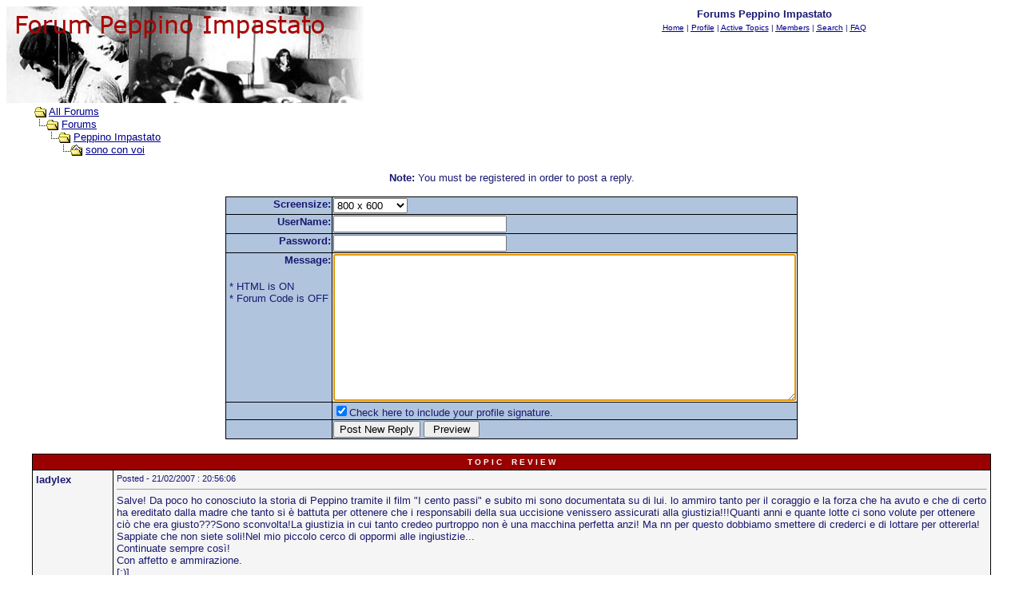

--- FILE ---
content_type: text/html
request_url: https://www.peppinoimpastato.com/forum/post.asp?method=Reply&TOPIC_ID=9&FORUM_ID=3
body_size: 19811
content:
<html>

<head>
<title>Forums Peppino Impastato</title>
<meta name="copyright" content="This Forum code is Copyright (C) 2000-06 Michael Anderson, Pierre Gorissen, Huw Reddick and Richard Kinser, Non-Forum Related code is Copyright (C) 2000-06 Snitz Communications">
<script language="JavaScript" type="text/javascript">
<!-- hide from JavaScript-challenged browsers
function openWindow(url) {
	popupWin = window.open(url,'new_page','width=400,height=400')
}
function openWindow2(url) {
	popupWin = window.open(url,'new_page','width=400,height=450')
}
function openWindow3(url) {
	popupWin = window.open(url,'new_page','width=400,height=450,scrollbars=yes')
}
function openWindow4(url) {
	popupWin = window.open(url,'new_page','width=400,height=525')
}
function openWindow5(url) {
	popupWin = window.open(url,'new_page','width=450,height=525,scrollbars=yes,toolbars=yes,menubar=yes,resizable=yes')
}
function openWindow6(url) {
	popupWin = window.open(url,'new_page','width=500,height=450,scrollbars=yes')
}
function openWindowHelp(url) {
	popupWin = window.open(url,'new_page','width=470,height=200,scrollbars=yes')
}
// done hiding -->
</script>
<style type="text/css">
<!--
a:link    {color:darkblue;text-decoration:underline}
a:visited {color:blue;text-decoration:underline}
a:hover   {color:red;text-decoration:underline}
a:active  {color:red;text-decoration:underline}
.spnMessageText a:link    {color:darkblue;text-decoration:underline}
.spnMessageText a:visited {color:blue;text-decoration:underline}
.spnMessageText a:hover   {color:red;text-decoration:underline}
.spnMessageText a:active  {color:red;text-decoration:underline}
.spnSearchHighlight {background-color:yellow}
input.radio {background:lightsteelblue;color:#000000}
-->
</style>
</head>

<body bgColor="white" text="midnightblue" link="darkblue" aLink="red" vLink="blue">
<a name="top"></a>

<table align="center" border="0" cellPadding="0" cellSpacing="0" width="100%">
  <tr>
    <td valign="top" width="50%"><a href="default.asp" tabindex="-1"><img src="http://www.peppinoimpastato.com/public/cg/FPItop2.jpg" border="0" alt="Forums Peppino Impastato" title="Forums Peppino Impastato" /></a></td>
    <td align="center" valign="top" width="50%">
      <table border="0" cellPadding="2" cellSpacing="0">
        <tr>
          <td align="center"><font face="Verdana, Arial, Helvetica" size="2"><b>Forums Peppino Impastato</b></font></td>
        </tr>
        <tr>
          <td align="center"><font face="Verdana, Arial, Helvetica" size="1">
          <a href="../" onMouseOver="(window.status='Homepage'); return true" onMouseOut="(window.status=''); return true" tabindex="-1"><acronym title="Homepage">Home</acronym></a>
          |
          <a href="pop_profile.asp?mode=Edit" onMouseOver="(window.status='Edit your personal profile...'); return true" onMouseOut="(window.status=''); return true" tabindex="-1"><acronym title="Edit your personal profile...">Profile</acronym></a>
          |
          <a href="active.asp" onMouseOver="(window.status='See what topics have been active since your last visit...'); return true" onMouseOut="(window.status=''); return true" tabindex="-1"><acronym title="See what topics have been active since your last visit...">Active Topics</acronym></a>
          |
          <a href="members.asp" onMouseOver="(window.status='Current members of these forums...'); return true" onMouseOut="(window.status=''); return true" tabindex="-1"><acronym title="Current members of these forums...">Members</acronym></a>
          |
          <a href="search.asp?FORUM_ID=3" onMouseOver="(window.status='Perform a search by keyword, date, and/or name...'); return true" onMouseOut="(window.status=''); return true" tabindex="-1"><acronym title="Perform a search by keyword, date, and/or name...">Search</acronym></a>
          |
          <a href="faq.asp" onMouseOver="(window.status='Answers to Frequently Asked Questions...'); return true" onMouseOut="(window.status=''); return true" tabindex="-1"><acronym title="Answers to Frequently Asked Questions...">FAQ</acronym></a></font></td>
        </tr>
      </table>
    </td>
  </tr>
</table>
<table align="center" border="0" cellPadding="0" cellSpacing="0" width="95%">
    <script language="JavaScript" type="text/javascript">
    <!----- 
    function jumpTo(s) {if (s.selectedIndex != 0) location.href = s.options[s.selectedIndex].value;return 1;}

    // -->
    </script>
  <tr>
    <td>
    <script language="JavaScript" type="text/javascript">
    <!--
    function unsub_confirm(link){
    	var where_to= confirm("Do you really want to Unsubscribe?");
       if (where_to== true) {
       	popupWin = window.open(link,'new_page','width=400,height=400')
       }
    }
    //-->
    </script>
    <script language="JavaScript" type="text/javascript" src="inc_code.js"></script>
    <script language="JavaScript" type="text/javascript" src="selectbox.js"></script>
      <table border="0" width="100%" align="center">
        <tr>
          <td width="33%" align="left"><font face="Verdana, Arial, Helvetica" size="2">
          <img src="icon_folder_open.gif" width="15" height="15" border="0" alt="" title="" align="absmiddle" />&nbsp;<a href="default.asp" tabindex="-1">All Forums</a><br />
          <img src="icon_bar.gif" width="15" height="15" border="0" alt="" title="" align="absmiddle" /><img src="icon_folder_open.gif" width="15" height="15" border="0" alt="" title="" align="absmiddle" />&nbsp;<a href="default.asp?CAT_ID=1" tabindex="-1">Forums</a><br />
          <img src="icon_blank.gif" width="15" height="15" border="0" alt="" title="" align="absmiddle" /><img src="icon_bar.gif" width="15" height="15" border="0" alt="" title="" align="absmiddle" /><img src="icon_folder_open.gif" width="15" height="15" border="0" alt="" title="" align="absmiddle" />&nbsp;<a href="forum.asp?FORUM_ID=3" tabindex="-1">Peppino Impastato</a><br />
          <img src="icon_blank.gif" width="15" height="15" border="0" alt="" title="" align="absmiddle" /><img src="icon_blank.gif" width="15" height="15" border="0" alt="" title="" align="absmiddle" /><img src="icon_bar.gif" width="15" height="15" border="0" alt="" title="" align="absmiddle" /><img src="icon_folder_open_topic.gif" width="15" height="15" border="0" alt="" title="" align="absmiddle" />&nbsp;<a href="topic.asp?TOPIC_ID=9" tabindex="-1">sono con voi</a>
          </font></td>
        </tr>
      </table>
      <p align="center"><font face="Verdana, Arial, Helvetica" size="2"><b>Note:</b> You must be registered in order to post a reply.<br /></font></p>
      <table border="0" cellspacing="0" cellpadding="0" align="center">
        <tr>
          <td bgcolor="black">
            <table border="0" cellspacing="1" cellpadding="1">
              <form name="PostTopic" method="post" action="post_info.asp" onSubmit="return validate();">
              <input name="ARCHIVE" type="hidden" value="">
              <input name="Method_Type" type="hidden" value="Reply">
              <input name="REPLY_ID" type="hidden" value="">
              <input name="TOPIC_ID" type="hidden" value="9">
              <input name="FORUM_ID" type="hidden" value="3"> 
              <input name="CAT_ID" type="hidden" value="1">
              <input name="Refer" type="hidden" value=" ">
              <input name="cookies" type="hidden" value="yes">
              <tr>
                <td bgColor="lightsteelblue" noWrap vAlign="top" align="right"><font face="Verdana, Arial, Helvetica" size="2"><b>Screensize:</b></font></td>
                <td bgColor="lightsteelblue"><font face="Verdana, Arial, Helvetica" size="2">
                <select name="SelectSize" size="1" tabindex="-1" onchange="resizeTextarea('Snitz00')">
                	<option value="1">640  x 480</option>
                	<option value="2" selected>800  x 600</option>
                	<option value="3">1024 x 768</option>
                	<option value="4">1280 x 1024</option>
                </select>
                </font></td>
              </tr>
              <tr>
                <td bgColor="lightsteelblue" noWrap vAlign="top" align="right"><font face="Verdana, Arial, Helvetica" size="2"><b>UserName:</b></font></td>
                <td bgColor="lightsteelblue"><input name="UserName" maxLength="25" size="25" type="text" value=""></td>
              </tr>
              <tr>
                <td bgColor="lightsteelblue" noWrap vAlign="top" align="right"><font face="Verdana, Arial, Helvetica" size="2"><b>Password:</b></font></td>
                <td bgColor="lightsteelblue" valign="top"><input name="Password" maxLength="25" size="25" type="password" value=""></td>
              </tr>
              <tr>
                <td bgColor="lightsteelblue" noWrap vAlign="top" align="right"><font face="Verdana, Arial, Helvetica" size="2"><b>Message:</b><br />
                <br />
                  <table border="0">
                    <tr>
                      <td align="left" nowrap><font face="Verdana, Arial, Helvetica" size="2">
                      * HTML is ON<br />
                      * Forum Code is OFF<br />
                      </font></td>
                    </tr>
                  </table>
                </font></td>
                <td bgColor="lightsteelblue"><textarea cols="70" name="Message" rows="12" wrap="VIRTUAL" onselect="storeCaret(this);" onclick="storeCaret(this);" onkeyup="storeCaret(this);" onchange="storeCaret(this);"></textarea><br /></td>
              </tr>
              <script language="JavaScript" type="text/javascript">document.PostTopic.Message.focus();</script>
              <tr>
                <td bgColor="lightsteelblue">&nbsp;</td>
                <td bgColor="lightsteelblue">
                <font face="Verdana, Arial, Helvetica" size="2"><input name="Sig" id="Sig" type="checkbox" value="yes" checked><label for="Sig">Check here to include your profile signature.</label><br /></font>
                </td>
              </tr>
              <tr>
                <td bgColor="lightsteelblue">&nbsp;</td>
                <td bgColor="lightsteelblue"><input name="Submit" type="submit" value="Post New Reply">&nbsp;<input name="Preview" type="button" value=" Preview " onclick="OpenPreview()"></td>
              </tr>
              </form>
            </table>
          </td>
        </tr>
      </table>
      <br />
    </td>
  </tr>
</table>
<table align="center" border="0" cellPadding="0" cellSpacing="0" width="95%">
  <tr>
    <td>
      <table border="0" width="100%" cellspacing="0" cellpadding="0" align="center">
        <tr>
          <td bgcolor="black">
            <table border="0" width="100%" cellspacing="1" cellpadding="4">
              <tr>
                <td bgcolor="#9b0000" colspan="2" align="center"><b><font face="Verdana, Arial, Helvetica" size="1" color="mintcream">T O P I C&nbsp;&nbsp;&nbsp;&nbsp;R E V I E W</font></b></td>
              </tr>
              <tr>
                <td bgcolor="whitesmoke" valign="top" width="100" nowrap><font color="midnightblue" face="Verdana, Arial, Helvetica" size="2"><b>ladylex</b></font></td>
                <td bgcolor="whitesmoke" valign="top" width="100%"><font color="midnightblue" face="Verdana, Arial, Helvetica" size="2"><small>Posted&nbsp;-&nbsp;21/02/2007&nbsp;: 20:56:06</small><hr size="1"><span class="spnMessageText"> Salve! Da poco ho conosciuto la storia di Peppino tramite il film "I cento passi" e subito mi sono documentata su di lui. lo ammiro tanto per il coraggio e la forza che ha avuto e che di certo ha ereditato dalla madre che tanto si � battuta per ottenere che i responsabili della sua uccisione venissero assicurati alla giustizia!!!Quanti anni e quante lotte ci sono volute per ottenere ci� che era giusto???Sono sconvolta!La giustizia in cui tanto credeo purtroppo non � una macchina perfetta anzi! Ma nn per questo dobbiamo smettere di crederci e di lottare per ottererla!<br />Sappiate che non siete soli!Nel mio piccolo cerco di oppormi alle ingiustizie...<br />Continuate sempre cos�!<br />Con affetto e ammirazione.<br />[;)]<br /><br />Legum omnes servi sumus ut liberi esse possimus</span></font></td>
              </tr>
              <tr>
                <td bgcolor="#9b0000" colspan="2" align="center"><b><font face="Verdana, Arial, Helvetica" size="1" color="mintcream">5&nbsp;&nbsp;&nbsp;L A T E S T&nbsp;&nbsp;&nbsp;&nbsp;R E P L I E S&nbsp;&nbsp;&nbsp;&nbsp;(Newest First)</font></b></td>
              </tr>
              <tr>
                <td bgcolor="gainsboro" valign="top"
 nowrap><b><font color="midnightblue" face="Verdana, Arial, Helvetica" size="2">anto</font></b></td>
                <td bgcolor="gainsboro" valign="top"><font color="midnightblue" face="Verdana, Arial, Helvetica" size="2"><small>Posted&nbsp;-&nbsp;07/02/2008&nbsp;: 22:33:31</small><hr size="1"><span class="spnMessageText"> Se solo riuscissimo ad eliminare l'ingiustizia gia' a partire dalle piccole cose...le grandi non esisterebbero.Noi possiamo fare molto...anche nel nostro piccolo vissuto quotidiano....anche solo urlando il nostro NO!!!!!Anch'io vivo a Bari e...vedo la criminalita' che opera in modo cosi' evidente ...da nausea...pero' c'e' anche tanta gente che non accetta...che non sopporta...che non vuole restare all'ombra del compromesso!!!Il 15 marzo ci sara' la manifestazione contro la mafia,proprio qui Bari.La nostra presenza sara' la nostra risposta....i nostri volti ALLA LUCE DEL SOLE contro i loro...in ombra.<br /><br />"Sono ottimista ed ho fiducia che voi giovani quando sarete adulti sarete piu' determinati di quanto lo sia stato io." PAOLO BORSELLINO</span></font></td>
              </tr>
              <tr>
                <td bgcolor="whitesmoke" valign="top"
 nowrap><b><font color="midnightblue" face="Verdana, Arial, Helvetica" size="2">Zucchetto</font></b></td>
                <td bgcolor="whitesmoke" valign="top"><font color="midnightblue" face="Verdana, Arial, Helvetica" size="2"><small>Posted&nbsp;-&nbsp;09/08/2007&nbsp;: 21:26:03</small><hr size="1"><span class="spnMessageText"> <blockquote id="quote"><font size="1" face="Verdana, Arial, Helvetica" id="quote">quote:<hr height="1" noshade id="quote"><i>Originally posted by ladylex</i><br />Sappiate che non siete soli!Nel mio piccolo cerco di oppormi alle ingiustizie...<br />Continuate sempre cos�!<br /><hr height="1" noshade id="quote"></font id="quote"></blockquote id="quote"><br /><br />Il primo fondamentale passo � proprio questo, opporsi fin dalle piccole cosa, anche quelle apparentemente banali!<br /><br />"Gli uomini passano, le idee restano. Restano le loro tensioni morali e continueranno a camminare sulle gambe di altri uomini."</span></font></td>
              </tr>
              <tr>
                <td bgcolor="gainsboro" valign="top"
 nowrap><b><font color="midnightblue" face="Verdana, Arial, Helvetica" size="2">hide86</font></b></td>
                <td bgcolor="gainsboro" valign="top"><font color="midnightblue" face="Verdana, Arial, Helvetica" size="2"><small>Posted&nbsp;-&nbsp;08/05/2007&nbsp;: 15:03:58</small><hr size="1"><span class="spnMessageText"> Buon giorno a tutti..sono da poco su questo sito e vorrei esprimere la mia gratitudine a tutta quella gente che come il nostro Peppino e' morta(purtroppo)a causa della forza dei loro ideali..mi sono scontrato con la realt� mafiosa grazie ai telegiornali,e ho "apprezzato" la criminalita' nella mia citta': a bari. Per�,non come tutti, mi rifiuto di accettarla perch� il fatto in se, preclude un uomo della sua liberta'..il vero problema �,usando una frase a me molto cara, la NOSTRA INERZIA PSICOLOGICA..la nostra radicatissima tendenza a mutare rispetto al mondo che cambia; senza reagire. Noi semplicemente ci limitiamo ad adattarci vivendo nella propria omert�.Cari amici io provo constantemente a sopprimere la mia vena borghese, e noto dei cambiamenti nel mio animo, che corrono con la mia voglia di cambiare e la stanchezza mentale di chi cerca di sdradicare dei dogmi insegnatogli da questa societ�.Fatelo tutti! Ascoltate tutti quella sola voce sottile che va contro tutto ci� che siete. Come Peppini anche noi dobbiamo lottare contro la mafia che c'e' in noi.. Gazie Peppino</span></font></td>
              </tr>
              <tr>
                <td bgcolor="whitesmoke" valign="top"
 nowrap><b><font color="midnightblue" face="Verdana, Arial, Helvetica" size="2">RIGO</font></b></td>
                <td bgcolor="whitesmoke" valign="top"><font color="midnightblue" face="Verdana, Arial, Helvetica" size="2"><small>Posted&nbsp;-&nbsp;24/04/2007&nbsp;: 20:12:40</small><hr size="1"><span class="spnMessageText"> Mi aggiungo anche io alla lista delle persone che hanno conosciuto la storia di peppino tramite il film... e volevo dire una cosa, nel 2006 sono stato a cinisi x la manifestazione in memoria di peppino, e mentre ero l� mi sentivo strano un po' come fuori luogo... a dirla tutta come sta, mi sentivo un cretino che si era visto un film e adesso stava partecipando a qualcosa piu' grande di lui.... alla fine della manifestazione, anche se non ho chiarito in me i sentimenti di quel momento, ho capito che per lo meno avevo fatto il minimo indispenzabile, cio� esserci. essere l� in quel momento insieme ad un mare di tanta altra gente x dimostrare che non abbiamo dimenticato peppino.</span></font></td>
              </tr>
              <tr>
                <td bgcolor="gainsboro" valign="top"
 nowrap><b><font color="midnightblue" face="Verdana, Arial, Helvetica" size="2">Liz.zettina</font></b></td>
                <td bgcolor="gainsboro" valign="top"><font color="midnightblue" face="Verdana, Arial, Helvetica" size="2"><small>Posted&nbsp;-&nbsp;13/04/2007&nbsp;: 22:21:08</small><hr size="1"><span class="spnMessageText"> Ciao..<br />Anche io ho conosciuto Peppino tramite questo film, e ho letto anche "Le Ribelli" di Nando dalla Chiesa, che consiglio a tutti...<br />E st� anche cercando il pi� possibile di far conoscere la storia di Peppino alle persone che mi circondano..<br />Linda<br /><br />Peppino per sempre con noi</span></font></td>
              </tr>
            </table>
          </td>
        </tr>
      </table>
      <br />
    </td>
  </tr>
</table>
<table width="95%" align="center" border="0" bgcolor="whitesmoke" cellpadding="0" cellspacing="1">
  <tr>
    <td>
      <table border="0" width="100%" align="center" cellpadding="4" cellspacing="0">
        <tr>
          <td bgcolor="whitesmoke" align="left" valign="top" nowrap><font face="Verdana, Arial, Helvetica" size="1" color="midnightblue">Forums Peppino Impastato</font></td>
          <td bgcolor="whitesmoke" align="right" valign="top" nowrap><font face="Verdana, Arial, Helvetica" size="1" color="midnightblue">&copy; 2000-06 Snitz Communications</font></td>
          <td bgcolor="whitesmoke" width="10" nowrap><a href="#top" onMouseOver="(window.status='Go To Top Of Page...'); return true" onMouseOut="(window.status=''); return true" tabindex="-1"><img src="icon_go_up.gif" width="15" height="15" border="0" alt="Go To Top Of Page" title="Go To Top Of Page" align="right" /></a></td>
        </tr>
      </table>
    </td>
  </tr>
</table>
<table border="0" width="95%" align="center" cellpadding="4" cellspacing="0">
  <tr valign="top">
    <td align="left"><font face="Verdana, Arial, Helvetica" size="1">Generated in 0.02 sec.</font></td>
    <td align="right"><font face="Verdana, Arial, Helvetica" size="1"><a href="http://forum.snitz.com" target="_blank" tabindex="-1"><acronym title="Powered By: Snitz Forums 2000 Version 3.4.06">Snitz Forums 2000</acronym></a></font></td>
  </tr>
</table>
</body>
</html>
